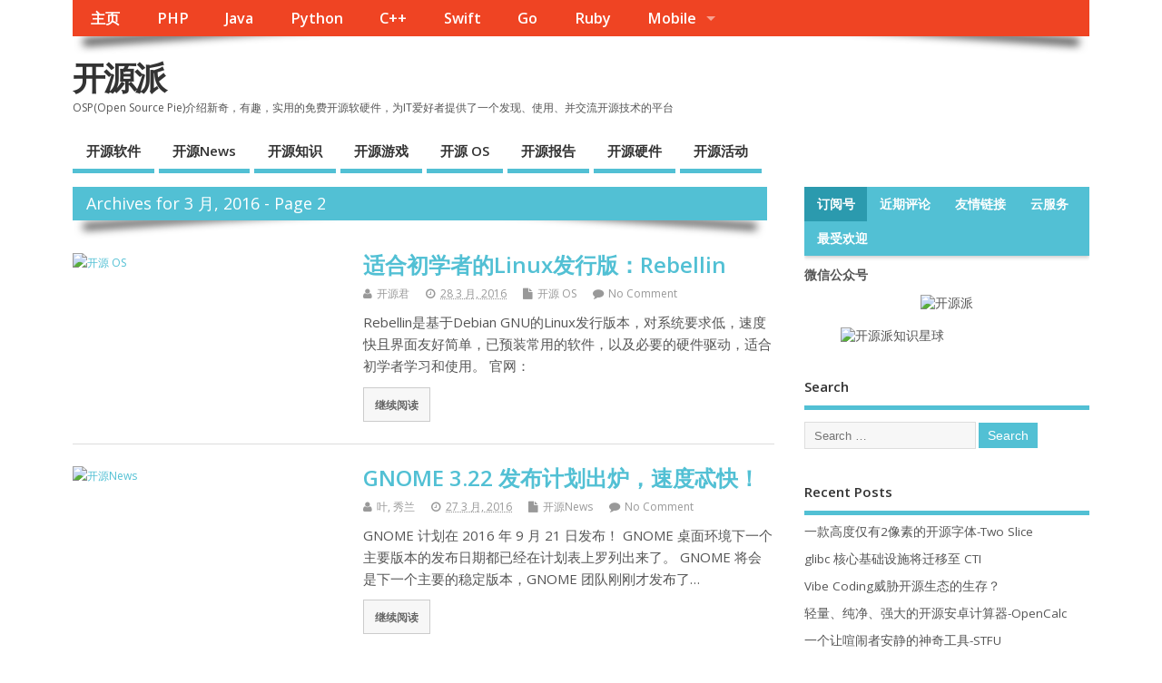

--- FILE ---
content_type: text/html; charset=utf-8
request_url: https://www.google.com/recaptcha/api2/aframe
body_size: 269
content:
<!DOCTYPE HTML><html><head><meta http-equiv="content-type" content="text/html; charset=UTF-8"></head><body><script nonce="3WwBE8ZoJZrHlZFK4wXc5A">/** Anti-fraud and anti-abuse applications only. See google.com/recaptcha */ try{var clients={'sodar':'https://pagead2.googlesyndication.com/pagead/sodar?'};window.addEventListener("message",function(a){try{if(a.source===window.parent){var b=JSON.parse(a.data);var c=clients[b['id']];if(c){var d=document.createElement('img');d.src=c+b['params']+'&rc='+(localStorage.getItem("rc::a")?sessionStorage.getItem("rc::b"):"");window.document.body.appendChild(d);sessionStorage.setItem("rc::e",parseInt(sessionStorage.getItem("rc::e")||0)+1);localStorage.setItem("rc::h",'1769829224824');}}}catch(b){}});window.parent.postMessage("_grecaptcha_ready", "*");}catch(b){}</script></body></html>